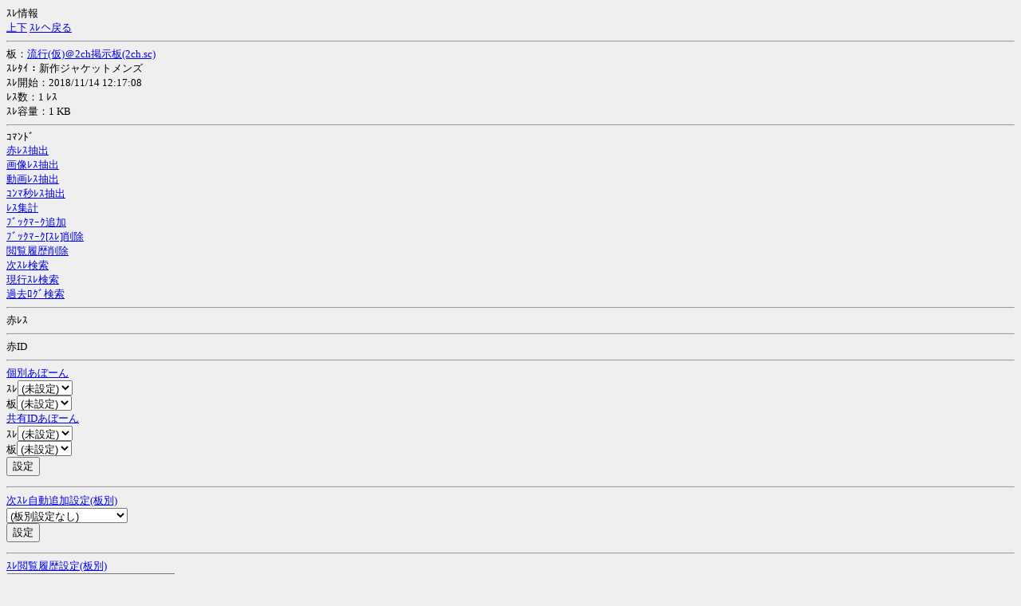

--- FILE ---
content_type: text/html; charset=Shift_JIS
request_url: http://n2ch.net/r/-/2chsc_trend/1542165428/?m=i&guid=ON
body_size: 1274
content:
<HTML><HEAD><TITLE>新作ジャケットメンズ</TITLE><META HTTP-EQUIV="Content-Type" CONTENT="text/html; charset=Shift_JIS"></HEAD><BODY BGCOLOR="#EFEFEF"><FONT SIZE="-1"><A NAME="t"></A>ｽﾚ情報<BR><A HREF="#t" ACCESSKEY="2">上</A><A HREF="#b">下</A> <A HREF="./?guid=ON">ｽﾚへ戻る</A><HR>板：<A HREF="/t/-/2chsc_trend/?guid=ON">流行(仮)＠2ch掲示板(2ch.sc)</A><BR>ｽﾚﾀｲ：新作ジャケットメンズ<BR>ｽﾚ開始：2018/11/14 12:17:08<BR>ﾚｽ数：1 ﾚｽ<BR>ｽﾚ容量：1 KB<HR>ｺﾏﾝﾄﾞ<BR><A HREF="./?ext=hot&guid=ON">赤ﾚｽ抽出</A><BR><A HREF="./?ext=img&guid=ON">画像ﾚｽ抽出</A><BR><A HREF="./?ext=mov&guid=ON">動画ﾚｽ抽出</A><BR><A HREF="./?m=comma&guid=ON">ｺﾝﾏ秒ﾚｽ抽出</A><BR><A HREF="./?m=enquete&guid=ON">ﾚｽ集計</A><BR><A HREF="/b/-/2chsc_trend/1542165428/?add=1&guid=ON">ﾌﾞｯｸﾏｰｸ追加</A><BR><A HREF="/b/-/2chsc_trend/1542165428/?id_001=2chsc_trend_1542165428&dsd=1&guid=ON">ﾌﾞｯｸﾏｰｸ[ｽﾚ]削除</A><BR><A HREF="/h/-/2chsc_trend/1542165428/?id_001=2chsc_trend_1542165428&dsd=1&guid=ON">閲覧履歴削除</A><BR><A HREF="/q/-/2chsc_trend/1542165428/?next=1&b=2chsc_trend&guid=ON">次ｽﾚ検索</A><BR><A HREF="/q/-/2chsc_trend/1542165428/?live=1&b=2chsc_trend&guid=ON">現行ｽﾚ検索</A><BR><A HREF="/q/-/2chsc_trend/1542165428/?kako=1&b=2chsc_trend&guid=ON">過去ﾛｸﾞ検索</A><HR>赤ﾚｽ<BR><HR>赤ID<BR><HR><FORM ACTION="/c/-/2chsc_trend/1542165428/"><INPUT TYPE="hidden" NAME="m" VALUE="a"><INPUT TYPE="hidden" NAME="f" VALUE="r"><INPUT TYPE="hidden" NAME="set" VALUE="tspec"><A HREF="/c/-/2chsc_trend/1542165428/?m=a&sh=tspec&guid=ON">個別あぼーん</A><BR>ｽﾚ<SELECT NAME="thread_abon_num"><OPTION VALUE="">(未設定)</OPTION><OPTION VALUE="1">設定1</OPTION><OPTION VALUE="2">設定2</OPTION><OPTION VALUE="3">設定3</OPTION></SELECT><BR>板<SELECT NAME="bbs_abon_num"><OPTION VALUE="">(未設定)</OPTION><OPTION VALUE="1">設定1</OPTION><OPTION VALUE="2">設定2</OPTION><OPTION VALUE="3">設定3</OPTION></SELECT><BR><A HREF="/c/-/2chsc_trend/1542165428/?m=a&guid=ON">共有IDあぼーん</A><BR>ｽﾚ<SELECT NAME="thread_sabon_id"><OPTION VALUE="">(未設定)</OPTION><OPTION VALUE="1">有効</OPTION></SELECT><BR>板<SELECT NAME="bbs_sabon_id"><OPTION VALUE="">(未設定)</OPTION><OPTION VALUE="1">有効</OPTION></SELECT><BR><INPUT TYPE="submit" VALUE="設定"><INPUT TYPE="hidden" NAME="guid" VALUE="ON"></FORM><HR><FORM ACTION="/c/-/2chsc_trend/1542165428/"><INPUT TYPE="hidden" NAME="m" VALUE="o"><INPUT TYPE="hidden" NAME="f" VALUE="r"><A HREF="/c/-/?m=o&guid=ON">次ｽﾚ自動追加設定(板別)</A><BR><SELECT NAME="cfg_a00"><OPTION VALUE="0">(板別設定なし)</OPTION><OPTION VALUE="1">この板は自動追加する</OPTION></SELECT><BR><INPUT TYPE="submit" VALUE="設定"><INPUT TYPE="hidden" NAME="guid" VALUE="ON"></FORM><HR><FORM ACTION="/c/-/2chsc_trend/1542165428/"><INPUT TYPE="hidden" NAME="m" VALUE="h"><INPUT TYPE="hidden" NAME="f" VALUE="r"><A HREF="/c/-/?m=h&guid=ON">ｽﾚ閲覧履歴設定(板別)</A><BR><SELECT NAME="cfg_a00"><OPTION VALUE="0">(板別設定なし)</OPTION><OPTION VALUE="1">この板は記録しない(更新はする)</OPTION></SELECT><BR><INPUT TYPE="submit" VALUE="設定"><INPUT TYPE="hidden" NAME="guid" VALUE="ON"></FORM><HR><FORM ACTION="/c/-/2chsc_trend/1542165428/"><INPUT TYPE="hidden" NAME="m" VALUE="y"><INPUT TYPE="hidden" NAME="f" VALUE="r"><A HREF="/c/-/?m=y&guid=ON">勢いTOP100ｽﾚ設定</A><BR><SELECT NAME="cfg_00"><OPTION VALUE="0">(設定なし)</OPTION><OPTION VALUE="1">この板を対象にする</OPTION></SELECT><BR><INPUT TYPE="submit" VALUE="設定"><INPUT TYPE="hidden" NAME="guid" VALUE="ON"></FORM><HR>関連ﾘﾝｸ<BR><A HREF="./?m=sns&guid=ON">SNS連携</A><BR><HR>削除依頼<BR><A HREF="/t/-/2chsc_patisserie/?guid=ON">2ch.sc運営事務所</A><HR>他ﾌﾞﾗｳｻﾞで閲覧<BR><A HREF="./?redirect=t_direct&guid=ON">公式(PC)</A><BR><A HREF="./?redirect=t_p2&guid=ON">p2</A><BR><HR>管理ｺﾏﾝﾄﾞ<BR><A HREF="./?m=repair_dat&guid=ON">ﾚｽdat修復依頼</A><HR><A NAME="b"></A><A HREF="#t">上</A><A HREF="#b" ACCESSKEY="8">下</A><A HREF="/t/-/2chsc_trend/?guid=ON" ACCESSKEY="6">板</A><A HREF="/i/-/?guid=ON" ACCESSKEY="0">覧</A><A HREF="/q/-/?b=2chsc_trend&guid=ON">索</A><A HREF="/c/-/2chsc_trend/1542165428/?guid=ON">設</A><A HREF="/b/-/2chsc_trend/1542165428/?guid=ON" ACCESSKEY="*">栞</A><A HREF="/h/-/2chsc_trend/1542165428/?guid=ON" ACCESSKEY="#">歴</A><HR><A HREF="/?help=index&guid=ON">ぬこの手</A> <A HREF="/?guid=ON">ぬこTOP</A> 0.247s*</FONT></BODY></HTML>